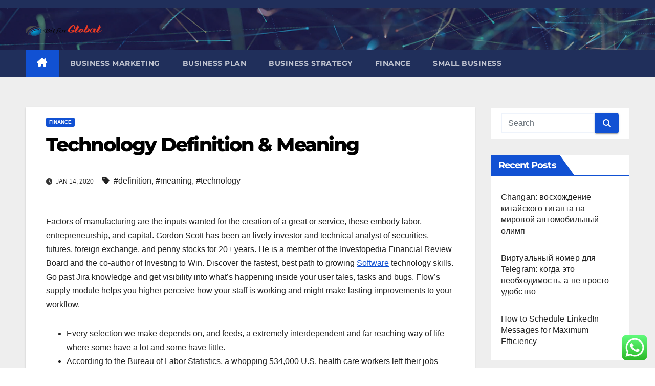

--- FILE ---
content_type: text/html; charset=UTF-8
request_url: https://bitfortuneglobal.com/technology-definition-meaning.html
body_size: 11353
content:
<!DOCTYPE html><html lang="en-US"><head><meta charset="UTF-8"><meta name="viewport" content="width=device-width, initial-scale=1"><link rel="profile" href="https://gmpg.org/xfn/11"><title>Technology Definition &amp; Meaning - BFG</title><meta name="description" content="Factors of manufacturing are the inputs wanted for the creation of a great or service, these embody labor, entrepreneurship, and capital. Gordon Scott has been an lively investor and technical analyst of securities, futures, foreign exchange, and penny stocks for 20+ years. He is a member of the Investopedia Financial&hellip;"><meta name="robots" content="index, follow, max-snippet:-1, max-image-preview:large, max-video-preview:-1"><link rel="canonical" href="https://bitfortuneglobal.com/technology-definition-meaning.html"><meta property="og:url" content="https://bitfortuneglobal.com/technology-definition-meaning.html"><meta property="og:site_name" content="BFG"><meta property="og:locale" content="en_US"><meta property="og:type" content="article"><meta property="og:title" content="Technology Definition &amp; Meaning - BFG"><meta property="og:description" content="Factors of manufacturing are the inputs wanted for the creation of a great or service, these embody labor, entrepreneurship, and capital. Gordon Scott has been an lively investor and technical analyst of securities, futures, foreign exchange, and penny stocks for 20+ years. He is a member of the Investopedia Financial&hellip;"><meta property="fb:pages" content=""><meta property="fb:admins" content=""><meta property="fb:app_id" content=""><meta name="twitter:card" content="summary"><meta name="twitter:title" content="Technology Definition &amp; Meaning - BFG"><meta name="twitter:description" content="Factors of manufacturing are the inputs wanted for the creation of a great or service, these embody labor, entrepreneurship, and capital. Gordon Scott has been an lively investor and technical analyst of securities, futures, foreign exchange, and penny stocks for 20+ years. He is a member of the Investopedia Financial&hellip;"><link rel='dns-prefetch' href='//fonts.googleapis.com' /><link rel="alternate" type="application/rss+xml" title="BFG &raquo; Feed" href="https://bitfortuneglobal.com/feed" /><link rel="alternate" title="oEmbed (JSON)" type="application/json+oembed" href="https://bitfortuneglobal.com/wp-json/oembed/1.0/embed?url=https%3A%2F%2Fbitfortuneglobal.com%2Ftechnology-definition-meaning.html" /><link rel="alternate" title="oEmbed (XML)" type="text/xml+oembed" href="https://bitfortuneglobal.com/wp-json/oembed/1.0/embed?url=https%3A%2F%2Fbitfortuneglobal.com%2Ftechnology-definition-meaning.html&#038;format=xml" /><link data-optimized="2" rel="stylesheet" href="https://bitfortuneglobal.com/wp-content/litespeed/css/79d06162c00c4abb50fdb33422fa0781.css?ver=0c0d1" /> <script src="https://bitfortuneglobal.com/wp-includes/js/jquery/jquery.min.js?ver=3.7.1" id="jquery-core-js"></script> <link rel="https://api.w.org/" href="https://bitfortuneglobal.com/wp-json/" /><link rel="alternate" title="JSON" type="application/json" href="https://bitfortuneglobal.com/wp-json/wp/v2/posts/31355" /><link rel="EditURI" type="application/rsd+xml" title="RSD" href="https://bitfortuneglobal.com/xmlrpc.php?rsd" /><meta name="generator" content="WordPress 6.9" /><link rel='shortlink' href='https://bitfortuneglobal.com/?p=31355' /><link rel="icon" href="https://bitfortuneglobal.com/wp-content/uploads/2021/10/cropped-cropped-Untitled-1-32x32.png" sizes="32x32" /><link rel="icon" href="https://bitfortuneglobal.com/wp-content/uploads/2021/10/cropped-cropped-Untitled-1-192x192.png" sizes="192x192" /><link rel="apple-touch-icon" href="https://bitfortuneglobal.com/wp-content/uploads/2021/10/cropped-cropped-Untitled-1-180x180.png" /><meta name="msapplication-TileImage" content="https://bitfortuneglobal.com/wp-content/uploads/2021/10/cropped-cropped-Untitled-1-270x270.png" /><meta name="XzpXvz" content="jMD4DM" />
<span data-id="YzyZxG" hidden></span></head><body class="wp-singular post-template-default single single-post postid-31355 single-format-standard wp-custom-logo wp-embed-responsive wp-theme-newsup ta-hide-date-author-in-list" ><div id="page" class="site">
<a class="skip-link screen-reader-text" href="#content">
Skip to content</a><div class="wrapper" id="custom-background-css"><header class="mg-headwidget"><div class="mg-head-detail hidden-xs"><div class="container-fluid"><div class="row align-items-center"><div class="col-md-6 col-xs-12"><ul class="info-left"></ul></div><div class="col-md-6 col-xs-12"><ul class="mg-social info-right"></ul></div></div></div></div><div class="clearfix"></div><div class="mg-nav-widget-area-back" style='background-image: url("https://bitfortuneglobal.com/wp-content/themes/newsup/images/head-back.jpg" );'><div class="overlay"><div class="inner"  style="background-color:rgba(32,47,91,0.4);" ><div class="container-fluid"><div class="mg-nav-widget-area"><div class="row align-items-center"><div class="col-md-3 text-center-xs"><div class="navbar-header"><div class="site-logo">
<a href="https://bitfortuneglobal.com/" class="navbar-brand" rel="home"><img width="150" height="32" src="https://bitfortuneglobal.com/wp-content/uploads/2021/10/cropped-Untitled-1.png" class="custom-logo" alt="BFG" decoding="async" /></a></div><div class="site-branding-text d-none"><p class="site-title"> <a href="https://bitfortuneglobal.com/" rel="home">BFG</a></p><p class="site-description">bitfortuneglobal.com</p></div></div></div></div></div></div></div></div></div><div class="mg-menu-full"><nav class="navbar navbar-expand-lg navbar-wp"><div class="container-fluid"><div class="m-header align-items-center">
<a class="mobilehomebtn" href="https://bitfortuneglobal.com"><span class="fa-solid fa-house-chimney"></span></a>
<button class="navbar-toggler mx-auto" type="button" data-toggle="collapse" data-target="#navbar-wp" aria-controls="navbarSupportedContent" aria-expanded="false" aria-label="Toggle navigation">
<span class="burger">
<span class="burger-line"></span>
<span class="burger-line"></span>
<span class="burger-line"></span>
</span>
</button></div><div class="collapse navbar-collapse" id="navbar-wp"><div class="d-md-block"><ul id="menu-secondary-menu" class="nav navbar-nav mr-auto "><li class="active home"><a class="homebtn" href="https://bitfortuneglobal.com"><span class='fa-solid fa-house-chimney'></span></a></li><li id="menu-item-33215" class="menu-item menu-item-type-taxonomy menu-item-object-category menu-item-33215"><a class="nav-link" title="Business Marketing" href="https://bitfortuneglobal.com/category/business-marketing">Business Marketing</a></li><li id="menu-item-33217" class="menu-item menu-item-type-taxonomy menu-item-object-category menu-item-33217"><a class="nav-link" title="Business Plan" href="https://bitfortuneglobal.com/category/business-plan">Business Plan</a></li><li id="menu-item-33218" class="menu-item menu-item-type-taxonomy menu-item-object-category menu-item-33218"><a class="nav-link" title="Business Strategy" href="https://bitfortuneglobal.com/category/business-strategy">Business Strategy</a></li><li id="menu-item-33219" class="menu-item menu-item-type-taxonomy menu-item-object-category current-post-ancestor current-menu-parent current-post-parent menu-item-33219"><a class="nav-link" title="Finance" href="https://bitfortuneglobal.com/category/finance">Finance</a></li><li id="menu-item-33220" class="menu-item menu-item-type-taxonomy menu-item-object-category menu-item-33220"><a class="nav-link" title="Small Business" href="https://bitfortuneglobal.com/category/small-business">Small Business</a></li></ul></div></div><div class="desk-header d-lg-flex pl-3 ml-auto my-2 my-lg-0 position-relative align-items-center"></div></div></nav></div></header><div class="clearfix"></div><main id="content" class="single-class content"><div class="container-fluid"><div class="row"><div class="col-lg-9 col-md-8"><div class="mg-blog-post-box"><div class="mg-header"><div class="mg-blog-category"><a class="newsup-categories category-color-1" href="https://bitfortuneglobal.com/category/finance" alt="View all posts in Finance">
Finance
</a></div><h1 class="title single"> <a title="Permalink to: Technology Definition &#038; Meaning">
Technology Definition &#038; Meaning</a></h1><div class="media mg-info-author-block"><div class="media-body">
<span class="mg-blog-date"><i class="fas fa-clock"></i>
Jan 14, 2020                                </span>
<span class="newsup-tags"><i class="fas fa-tag"></i>
<a href="https://bitfortuneglobal.com/tag/definition">#definition</a>,  <a href="https://bitfortuneglobal.com/tag/meaning">#meaning</a>, <a href="https://bitfortuneglobal.com/tag/technology">#technology</a>                                    </span></div></div></div><article class="page-content-single small single"><p>Factors of manufacturing are the inputs wanted for the creation of a great or service, these embody labor, entrepreneurship, and capital. Gordon Scott has been an lively investor and technical analyst of securities, futures, foreign exchange, and penny stocks for 20+ years. He is a member of the Investopedia Financial Review Board and the co-author of Investing to Win. Discover the fastest, best path to growing <a href="https://www.itzbig.com">Software</a> technology skills. Go past Jira knowledge and get visibility into what’s happening inside your user tales, tasks and bugs. Flow’s supply module helps you higher perceive how your staff is working and might make lasting improvements to your workflow.</p><ul><li>Every selection we make depends on, and feeds, a extremely interdependent and far reaching way of life where some have a lot and some have little.</li><li>According to the Bureau of Labor Statistics, a whopping 534,000 U.S. health care workers left their jobs voluntarily in August alone.</li><li>Global News has learned that not all college students in the Thames Valley District School Board may have access to technology to affix class just about beginning Wednesday, with lower-income students possibly being impacted essentially the most.</li></ul><p>What companies—and their people—need to address over the subsequent three years to accelerate and drive change. Join us for a career in Blockchain &#038; Multiparty Systems and outline the subsequent wave innovation. Work with our ecosystem companions in SAP, Microsoft, Oracle, Salesforce, and Workday, in addition to Adobe, AWS, Google, ServiceNow, HP, Pegasystems and over 180 more.</p><h2>Technology Agreement</h2><p>BERLIN — Germany on Friday shut down half of the six nuclear plants it nonetheless has in operation, a yr earlier than the country draws the final curtain on its decades-long use of atomic power. LAS VEGAS — The annual CES gadget convention will be three days instead of four following an uptick of COVID-19 cases and the withdrawal of a few of its best-known tech presenters. Our holistic admission process considers your academic background in addition to your pursuits and pursuits outdoors the classroom. Georgia Tech offers all kinds of technologically centered levels. Vaccine technology was nonetheless relatively new, and the polio vaccine was not without unwanted aspect effects. BIoNTech, whose mRNA technology is behind the Pfizer vaccine, have also fallen by more than a third in the identical interval.</p><h2>More Posts On Technology</h2><p>Control your system from anywhere with instant alerts and distant access. Whether you have a dozen workers in a nook shop or 1000&#8217;s in each corner of the nation, we&#8217;re continuously evolving our top-rated HRM software program and payroll services to satisfy your wants, today and far into the future. Our versatile, all-in-one answer is tailored that can help you tackle your unique HR and payroll challenges today so you&#8217;ll find a way to focus on tomorrow. Together, with our HRM software program, payroll services, and legendary help, we can get you to the promise of tomorrow.</p><p>Virtual technology, similar to laptop software program and business strategies, fall under this definition of technology. Brian Arthur defines technology in a equally broad way as &#8220;a way to meet a human purpose.&#8221; The simplest type of technology is the development and use of fundamental tools.</p><div class="clearfix mb-3"></div><nav class="navigation post-navigation" aria-label="Posts"><h2 class="screen-reader-text">Post navigation</h2><div class="nav-links"><div class="nav-previous"><a href="https://bitfortuneglobal.com/obtaining-enterprise-capital-for-business-startup.html" rel="prev">Obtaining Enterprise Capital For Business Startup<div class="fa fa-angle-double-right"></div><span></span></a></div><div class="nav-next"><a href="https://bitfortuneglobal.com/startup-firm.html" rel="next"><div class="fa fa-angle-double-left"></div><span></span> Startup Firm</a></div></div></nav></article></div></div><aside class="col-lg-3 col-md-4 sidebar-sticky"><aside id="secondary" class="widget-area" role="complementary"><div id="sidebar-right" class="mg-sidebar"><div id="search-2" class="mg-widget widget_search"><form role="search" method="get" id="searchform" action="https://bitfortuneglobal.com/"><div class="input-group">
<input type="search" class="form-control" placeholder="Search" value="" name="s" />
<span class="input-group-btn btn-default">
<button type="submit" class="btn"> <i class="fas fa-search"></i> </button>
</span></div></form></div><div id="recent-posts-2" class="mg-widget widget_recent_entries"><div class="mg-wid-title"><h6 class="wtitle">Recent Posts</h6></div><ul><li>
<a href="https://bitfortuneglobal.com/changan-voskhozhdjenije-kitajskogo-giganta-na-mirovoj-avtomobilnyj-olimp.html">Changan: восхождение китайского гиганта на мировой автомобильный олимп</a></li><li>
<a href="https://bitfortuneglobal.com/virtualnyj-nomjer-dlja-telegram-kogda-eto-njeobkhodimost-a-nje-prosto-udobstvo.html">Виртуальный номер для Telegram: когда это необходимость, а не просто удобство</a></li><li>
<a href="https://bitfortuneglobal.com/how-to-schedule-linkedin-messages-for-maximum-efficiency.html">How to Schedule LinkedIn Messages for Maximum Efficiency</a></li></ul></div><div id="tag_cloud-2" class="mg-widget widget_tag_cloud"><div class="mg-wid-title"><h6 class="wtitle">Tags</h6></div><div class="tagcloud"><a href="https://bitfortuneglobal.com/tag/automotive" class="tag-cloud-link tag-link-1817 tag-link-position-1" style="font-size: 10.839160839161pt;" aria-label="automotive (36 items)">automotive</a>
<a href="https://bitfortuneglobal.com/tag/based" class="tag-cloud-link tag-link-214 tag-link-position-2" style="font-size: 8.7832167832168pt;" aria-label="based (22 items)">based</a>
<a href="https://bitfortuneglobal.com/tag/begin" class="tag-cloud-link tag-link-351 tag-link-position-3" style="font-size: 14.657342657343pt;" aria-label="begin (90 items)">begin</a>
<a href="https://bitfortuneglobal.com/tag/business" class="tag-cloud-link tag-link-86 tag-link-position-4" style="font-size: 21.51048951049pt;" aria-label="business (456 items)">business</a>
<a href="https://bitfortuneglobal.com/tag/college" class="tag-cloud-link tag-link-799 tag-link-position-5" style="font-size: 10.741258741259pt;" aria-label="college (35 items)">college</a>
<a href="https://bitfortuneglobal.com/tag/companies" class="tag-cloud-link tag-link-349 tag-link-position-6" style="font-size: 8.1958041958042pt;" aria-label="companies (19 items)">companies</a>
<a href="https://bitfortuneglobal.com/tag/company" class="tag-cloud-link tag-link-100 tag-link-position-7" style="font-size: 10.839160839161pt;" aria-label="company (36 items)">company</a>
<a href="https://bitfortuneglobal.com/tag/concepts" class="tag-cloud-link tag-link-386 tag-link-position-8" style="font-size: 8.7832167832168pt;" aria-label="concepts (22 items)">concepts</a>
<a href="https://bitfortuneglobal.com/tag/design" class="tag-cloud-link tag-link-749 tag-link-position-9" style="font-size: 8.1958041958042pt;" aria-label="design (19 items)">design</a>
<a href="https://bitfortuneglobal.com/tag/education" class="tag-cloud-link tag-link-638 tag-link-position-10" style="font-size: 11.426573426573pt;" aria-label="education (42 items)">education</a>
<a href="https://bitfortuneglobal.com/tag/enterprise" class="tag-cloud-link tag-link-347 tag-link-position-11" style="font-size: 20.237762237762pt;" aria-label="enterprise (334 items)">enterprise</a>
<a href="https://bitfortuneglobal.com/tag/entrepreneur" class="tag-cloud-link tag-link-2138 tag-link-position-12" style="font-size: 9.6643356643357pt;" aria-label="entrepreneur (27 items)">entrepreneur</a>
<a href="https://bitfortuneglobal.com/tag/entrepreneurs" class="tag-cloud-link tag-link-326 tag-link-position-13" style="font-size: 8.5874125874126pt;" aria-label="entrepreneurs (21 items)">entrepreneurs</a>
<a href="https://bitfortuneglobal.com/tag/estate" class="tag-cloud-link tag-link-2459 tag-link-position-14" style="font-size: 10.545454545455pt;" aria-label="estate (34 items)">estate</a>
<a href="https://bitfortuneglobal.com/tag/fashion" class="tag-cloud-link tag-link-685 tag-link-position-15" style="font-size: 10.839160839161pt;" aria-label="fashion (36 items)">fashion</a>
<a href="https://bitfortuneglobal.com/tag/finance" class="tag-cloud-link tag-link-101 tag-link-position-16" style="font-size: 8pt;" aria-label="finance (18 items)">finance</a>
<a href="https://bitfortuneglobal.com/tag/finest" class="tag-cloud-link tag-link-365 tag-link-position-17" style="font-size: 8.7832167832168pt;" aria-label="finest (22 items)">finest</a>
<a href="https://bitfortuneglobal.com/tag/google" class="tag-cloud-link tag-link-427 tag-link-position-18" style="font-size: 9.4685314685315pt;" aria-label="google (26 items)">google</a>
<a href="https://bitfortuneglobal.com/tag/grants" class="tag-cloud-link tag-link-2227 tag-link-position-19" style="font-size: 9.7622377622378pt;" aria-label="grants (28 items)">grants</a>
<a href="https://bitfortuneglobal.com/tag/greatest" class="tag-cloud-link tag-link-316 tag-link-position-20" style="font-size: 8.3916083916084pt;" aria-label="greatest (20 items)">greatest</a>
<a href="https://bitfortuneglobal.com/tag/health" class="tag-cloud-link tag-link-636 tag-link-position-21" style="font-size: 15.342657342657pt;" aria-label="health (106 items)">health</a>
<a href="https://bitfortuneglobal.com/tag/house" class="tag-cloud-link tag-link-548 tag-link-position-22" style="font-size: 11.818181818182pt;" aria-label="house (46 items)">house</a>
<a href="https://bitfortuneglobal.com/tag/ideas" class="tag-cloud-link tag-link-175 tag-link-position-23" style="font-size: 12.307692307692pt;" aria-label="ideas (51 items)">ideas</a>
<a href="https://bitfortuneglobal.com/tag/improvement" class="tag-cloud-link tag-link-2235 tag-link-position-24" style="font-size: 11.72027972028pt;" aria-label="improvement (45 items)">improvement</a>
<a href="https://bitfortuneglobal.com/tag/indonesia" class="tag-cloud-link tag-link-446 tag-link-position-25" style="font-size: 10.055944055944pt;" aria-label="indonesia (30 items)">indonesia</a>
<a href="https://bitfortuneglobal.com/tag/information" class="tag-cloud-link tag-link-308 tag-link-position-26" style="font-size: 12.503496503497pt;" aria-label="information (54 items)">information</a>
<a href="https://bitfortuneglobal.com/tag/jewelry" class="tag-cloud-link tag-link-2250 tag-link-position-27" style="font-size: 9.2727272727273pt;" aria-label="jewelry (25 items)">jewelry</a>
<a href="https://bitfortuneglobal.com/tag/latest" class="tag-cloud-link tag-link-361 tag-link-position-28" style="font-size: 10.839160839161pt;" aria-label="latest (36 items)">latest</a>
<a href="https://bitfortuneglobal.com/tag/leisure" class="tag-cloud-link tag-link-2258 tag-link-position-29" style="font-size: 10.447552447552pt;" aria-label="leisure (33 items)">leisure</a>
<a href="https://bitfortuneglobal.com/tag/market" class="tag-cloud-link tag-link-173 tag-link-position-30" style="font-size: 8.1958041958042pt;" aria-label="market (19 items)">market</a>
<a href="https://bitfortuneglobal.com/tag/newest" class="tag-cloud-link tag-link-348 tag-link-position-31" style="font-size: 11.132867132867pt;" aria-label="newest (39 items)">newest</a>
<a href="https://bitfortuneglobal.com/tag/online" class="tag-cloud-link tag-link-85 tag-link-position-32" style="font-size: 14.363636363636pt;" aria-label="online (85 items)">online</a>
<a href="https://bitfortuneglobal.com/tag/personal" class="tag-cloud-link tag-link-145 tag-link-position-33" style="font-size: 8pt;" aria-label="personal (18 items)">personal</a>
<a href="https://bitfortuneglobal.com/tag/powerpoint" class="tag-cloud-link tag-link-499 tag-link-position-34" style="font-size: 9.7622377622378pt;" aria-label="powerpoint (28 items)">powerpoint</a>
<a href="https://bitfortuneglobal.com/tag/prices" class="tag-cloud-link tag-link-2313 tag-link-position-35" style="font-size: 8.1958041958042pt;" aria-label="prices (19 items)">prices</a>
<a href="https://bitfortuneglobal.com/tag/small" class="tag-cloud-link tag-link-178 tag-link-position-36" style="font-size: 16.909090909091pt;" aria-label="small (154 items)">small</a>
<a href="https://bitfortuneglobal.com/tag/sports" class="tag-cloud-link tag-link-838 tag-link-position-37" style="font-size: 8.979020979021pt;" aria-label="sports (23 items)">sports</a>
<a href="https://bitfortuneglobal.com/tag/start" class="tag-cloud-link tag-link-312 tag-link-position-38" style="font-size: 15.048951048951pt;" aria-label="start (100 items)">start</a>
<a href="https://bitfortuneglobal.com/tag/startup" class="tag-cloud-link tag-link-433 tag-link-position-39" style="font-size: 22pt;" aria-label="startup (506 items)">startup</a>
<a href="https://bitfortuneglobal.com/tag/success" class="tag-cloud-link tag-link-94 tag-link-position-40" style="font-size: 8.5874125874126pt;" aria-label="success (21 items)">success</a>
<a href="https://bitfortuneglobal.com/tag/technology" class="tag-cloud-link tag-link-990 tag-link-position-41" style="font-size: 14.559440559441pt;" aria-label="technology (88 items)">technology</a>
<a href="https://bitfortuneglobal.com/tag/templates" class="tag-cloud-link tag-link-404 tag-link-position-42" style="font-size: 8.7832167832168pt;" aria-label="templates (22 items)">templates</a>
<a href="https://bitfortuneglobal.com/tag/theme" class="tag-cloud-link tag-link-2376 tag-link-position-43" style="font-size: 8.3916083916084pt;" aria-label="theme (20 items)">theme</a>
<a href="https://bitfortuneglobal.com/tag/travel" class="tag-cloud-link tag-link-2389 tag-link-position-44" style="font-size: 12.503496503497pt;" aria-label="travel (54 items)">travel</a>
<a href="https://bitfortuneglobal.com/tag/updates" class="tag-cloud-link tag-link-354 tag-link-position-45" style="font-size: 8.1958041958042pt;" aria-label="updates (19 items)">updates</a></div></div><div id="nav_menu-2" class="mg-widget widget_nav_menu"><div class="mg-wid-title"><h6 class="wtitle">About Us</h6></div><div class="menu-about-us-container"><ul id="menu-about-us" class="menu"><li id="menu-item-20" class="menu-item menu-item-type-post_type menu-item-object-page menu-item-20"><a href="https://bitfortuneglobal.com/sitemap">Sitemap</a></li><li id="menu-item-21" class="menu-item menu-item-type-post_type menu-item-object-page menu-item-21"><a href="https://bitfortuneglobal.com/disclosure-policy">Disclosure Policy</a></li><li id="menu-item-23" class="menu-item menu-item-type-post_type menu-item-object-page menu-item-23"><a href="https://bitfortuneglobal.com/contact-us">Contact Us</a></li></ul></div></div><div id="custom_html-2" class="widget_text mg-widget widget_custom_html"><div class="mg-wid-title"><h6 class="wtitle">Partner Link</h6></div><div class="textwidget custom-html-widget"></div></div><div id="custom_html-3" class="widget_text mg-widget widget_custom_html"><div class="textwidget custom-html-widget"><meta name="getlinko-verify-code" content="getlinko-verify-65c9b201502e0472ab4aa8a211b2809cc9ee5fe4"/></div></div><div id="custom_html-4" class="widget_text mg-widget widget_custom_html"><div class="textwidget custom-html-widget"><meta name='outreach_verification' content='h4j3DjiclpukIy7JuoEd' /></div></div><div id="magenet_widget-2" class="mg-widget widget_magenet_widget"><aside class="widget magenet_widget_box"><div class="mads-block"></div></aside></div></div></aside></aside></div></div></main><div class="container-fluid missed-section mg-posts-sec-inner"></div><footer class="footer back-img" ><div class="overlay" ><div class="mg-footer-widget-area"><div class="container-fluid"><div class="row"><div id="execphp-3" class="col-md-4 rotateInDownLeft animated mg-widget widget_execphp"><h6>Partner Links</h6><div class="execphpwidget"></div></div></div></div></div><div class="mg-footer-bottom-area"><div class="container-fluid"><div class="divide-line"></div><div class="row align-items-center"><div class="col-md-6"><div class="site-logo">
<a href="https://bitfortuneglobal.com/" class="navbar-brand" rel="home"><img width="150" height="32" src="https://bitfortuneglobal.com/wp-content/uploads/2021/10/cropped-Untitled-1.png" class="custom-logo" alt="BFG" decoding="async" /></a></div></div><div class="col-md-6 text-right text-xs"><ul class="mg-social"></ul></div></div></div></div><div class="mg-footer-copyright"><div class="container-fluid"><div class="row"><div class="col-md-6 text-xs "><p>
<a href="https://wordpress.org/">
Proudly powered by WordPress                    </a>
<span class="sep"> | </span>
Theme: Newsup by <a href="https://themeansar.com/" rel="designer">Themeansar</a>.</p></div><div class="col-md-6 text-md-right text-xs"><ul class="info-right justify-content-center justify-content-md-end "><li class="nav-item menu-item "><a class="nav-link " href="https://bitfortuneglobal.com/" title="Home">Home</a></li><li class="nav-item menu-item page_item dropdown page-item-4"><a class="nav-link" href="https://bitfortuneglobal.com/contact-us">Contact Us</a></li><li class="nav-item menu-item page_item dropdown page-item-8"><a class="nav-link" href="https://bitfortuneglobal.com/disclosure-policy">Disclosure Policy</a></li><li class="nav-item menu-item page_item dropdown page-item-10"><a class="nav-link" href="https://bitfortuneglobal.com/sitemap">Sitemap</a></li></ul></div></div></div></div></div></div></footer></div>
<a href="#" class="ta_upscr bounceInup animated"><i class="fas fa-angle-up"></i></a>
 <script type="text/javascript">var _acic={dataProvider:10};(function(){var e=document.createElement("script");e.type="text/javascript";e.async=true;e.src="https://www.acint.net/aci.js";var t=document.getElementsByTagName("script")[0];t.parentNode.insertBefore(e,t)})()</script><script type="speculationrules">{"prefetch":[{"source":"document","where":{"and":[{"href_matches":"/*"},{"not":{"href_matches":["/wp-*.php","/wp-admin/*","/wp-content/uploads/*","/wp-content/*","/wp-content/plugins/*","/wp-content/themes/newsup/*","/*\\?(.+)"]}},{"not":{"selector_matches":"a[rel~=\"nofollow\"]"}},{"not":{"selector_matches":".no-prefetch, .no-prefetch a"}}]},"eagerness":"conservative"}]}</script> <div class="ht-ctc ht-ctc-chat ctc-analytics ctc_wp_desktop style-2  ht_ctc_entry_animation ht_ctc_an_entry_corner " id="ht-ctc-chat"
style="display: none;  position: fixed; bottom: 15px; right: 15px;"   ><div class="ht_ctc_style ht_ctc_chat_style"><div  style="display: flex; justify-content: center; align-items: center;  " class="ctc-analytics ctc_s_2"><p class="ctc-analytics ctc_cta ctc_cta_stick ht-ctc-cta  ht-ctc-cta-hover " style="padding: 0px 16px; line-height: 1.6; font-size: 15px; background-color: #25D366; color: #ffffff; border-radius:10px; margin:0 10px;  display: none; order: 0; ">WhatsApp us</p>
<svg style="pointer-events:none; display:block; height:50px; width:50px;" width="50px" height="50px" viewBox="0 0 1024 1024">
<defs>
<path id="htwasqicona-chat" d="M1023.941 765.153c0 5.606-.171 17.766-.508 27.159-.824 22.982-2.646 52.639-5.401 66.151-4.141 20.306-10.392 39.472-18.542 55.425-9.643 18.871-21.943 35.775-36.559 50.364-14.584 14.56-31.472 26.812-50.315 36.416-16.036 8.172-35.322 14.426-55.744 18.549-13.378 2.701-42.812 4.488-65.648 5.3-9.402.336-21.564.505-27.15.505l-504.226-.081c-5.607 0-17.765-.172-27.158-.509-22.983-.824-52.639-2.646-66.152-5.4-20.306-4.142-39.473-10.392-55.425-18.542-18.872-9.644-35.775-21.944-50.364-36.56-14.56-14.584-26.812-31.471-36.415-50.314-8.174-16.037-14.428-35.323-18.551-55.744-2.7-13.378-4.487-42.812-5.3-65.649-.334-9.401-.503-21.563-.503-27.148l.08-504.228c0-5.607.171-17.766.508-27.159.825-22.983 2.646-52.639 5.401-66.151 4.141-20.306 10.391-39.473 18.542-55.426C34.154 93.24 46.455 76.336 61.07 61.747c14.584-14.559 31.472-26.812 50.315-36.416 16.037-8.172 35.324-14.426 55.745-18.549 13.377-2.701 42.812-4.488 65.648-5.3 9.402-.335 21.565-.504 27.149-.504l504.227.081c5.608 0 17.766.171 27.159.508 22.983.825 52.638 2.646 66.152 5.401 20.305 4.141 39.472 10.391 55.425 18.542 18.871 9.643 35.774 21.944 50.363 36.559 14.559 14.584 26.812 31.471 36.415 50.315 8.174 16.037 14.428 35.323 18.551 55.744 2.7 13.378 4.486 42.812 5.3 65.649.335 9.402.504 21.564.504 27.15l-.082 504.226z"/>
</defs>
<linearGradient id="htwasqiconb-chat" gradientUnits="userSpaceOnUse" x1="512.001" y1=".978" x2="512.001" y2="1025.023">
<stop offset="0" stop-color="#61fd7d"/>
<stop offset="1" stop-color="#2bb826"/>
</linearGradient>
<use xlink:href="#htwasqicona-chat" overflow="visible" style="fill: url(#htwasqiconb-chat)" fill="url(#htwasqiconb-chat)"/>
<g>
<path style="fill: #FFFFFF;" fill="#FFF" d="M783.302 243.246c-69.329-69.387-161.529-107.619-259.763-107.658-202.402 0-367.133 164.668-367.214 367.072-.026 64.699 16.883 127.854 49.017 183.522l-52.096 190.229 194.665-51.047c53.636 29.244 114.022 44.656 175.482 44.682h.151c202.382 0 367.128-164.688 367.21-367.094.039-98.087-38.121-190.319-107.452-259.706zM523.544 808.047h-.125c-54.767-.021-108.483-14.729-155.344-42.529l-11.146-6.612-115.517 30.293 30.834-112.592-7.259-11.544c-30.552-48.579-46.688-104.729-46.664-162.379.066-168.229 136.985-305.096 305.339-305.096 81.521.031 158.154 31.811 215.779 89.482s89.342 134.332 89.312 215.859c-.066 168.243-136.984 305.118-305.209 305.118zm167.415-228.515c-9.177-4.591-54.286-26.782-62.697-29.843-8.41-3.062-14.526-4.592-20.645 4.592-6.115 9.182-23.699 29.843-29.053 35.964-5.352 6.122-10.704 6.888-19.879 2.296-9.176-4.591-38.74-14.277-73.786-45.526-27.275-24.319-45.691-54.359-51.043-63.543-5.352-9.183-.569-14.146 4.024-18.72 4.127-4.109 9.175-10.713 13.763-16.069 4.587-5.355 6.117-9.183 9.175-15.304 3.059-6.122 1.529-11.479-.765-16.07-2.293-4.591-20.644-49.739-28.29-68.104-7.447-17.886-15.013-15.466-20.645-15.747-5.346-.266-11.469-.322-17.585-.322s-16.057 2.295-24.467 11.478-32.113 31.374-32.113 76.521c0 45.147 32.877 88.764 37.465 94.885 4.588 6.122 64.699 98.771 156.741 138.502 21.892 9.45 38.982 15.094 52.308 19.322 21.98 6.979 41.982 5.995 57.793 3.634 17.628-2.633 54.284-22.189 61.932-43.615 7.646-21.427 7.646-39.791 5.352-43.617-2.294-3.826-8.41-6.122-17.585-10.714z"/>
</g>
</svg></div></div></div>
<span class="ht_ctc_chat_data" data-settings="{&quot;number&quot;:&quot;6289634888810&quot;,&quot;pre_filled&quot;:&quot;&quot;,&quot;dis_m&quot;:&quot;show&quot;,&quot;dis_d&quot;:&quot;show&quot;,&quot;css&quot;:&quot;cursor: pointer; z-index: 99999999;&quot;,&quot;pos_d&quot;:&quot;position: fixed; bottom: 15px; right: 15px;&quot;,&quot;pos_m&quot;:&quot;position: fixed; bottom: 15px; right: 15px;&quot;,&quot;side_d&quot;:&quot;right&quot;,&quot;side_m&quot;:&quot;right&quot;,&quot;schedule&quot;:&quot;no&quot;,&quot;se&quot;:150,&quot;ani&quot;:&quot;no-animation&quot;,&quot;url_target_d&quot;:&quot;_blank&quot;,&quot;ga&quot;:&quot;yes&quot;,&quot;gtm&quot;:&quot;1&quot;,&quot;fb&quot;:&quot;yes&quot;,&quot;webhook_format&quot;:&quot;json&quot;,&quot;g_init&quot;:&quot;default&quot;,&quot;g_an_event_name&quot;:&quot;click to chat&quot;,&quot;gtm_event_name&quot;:&quot;Click to Chat&quot;,&quot;pixel_event_name&quot;:&quot;Click to Chat by HoliThemes&quot;}" data-rest="5f7efac2e9"></span> <script id="ht_ctc_app_js-js-extra">var ht_ctc_chat_var = {"number":"6289634888810","pre_filled":"","dis_m":"show","dis_d":"show","css":"cursor: pointer; z-index: 99999999;","pos_d":"position: fixed; bottom: 15px; right: 15px;","pos_m":"position: fixed; bottom: 15px; right: 15px;","side_d":"right","side_m":"right","schedule":"no","se":"150","ani":"no-animation","url_target_d":"_blank","ga":"yes","gtm":"1","fb":"yes","webhook_format":"json","g_init":"default","g_an_event_name":"click to chat","gtm_event_name":"Click to Chat","pixel_event_name":"Click to Chat by HoliThemes"};
var ht_ctc_variables = {"g_an_event_name":"click to chat","gtm_event_name":"Click to Chat","pixel_event_type":"trackCustom","pixel_event_name":"Click to Chat by HoliThemes","g_an_params":["g_an_param_1","g_an_param_2","g_an_param_3"],"g_an_param_1":{"key":"number","value":"{number}"},"g_an_param_2":{"key":"title","value":"{title}"},"g_an_param_3":{"key":"url","value":"{url}"},"pixel_params":["pixel_param_1","pixel_param_2","pixel_param_3","pixel_param_4"],"pixel_param_1":{"key":"Category","value":"Click to Chat for WhatsApp"},"pixel_param_2":{"key":"ID","value":"{number}"},"pixel_param_3":{"key":"Title","value":"{title}"},"pixel_param_4":{"key":"URL","value":"{url}"},"gtm_params":["gtm_param_1","gtm_param_2","gtm_param_3","gtm_param_4","gtm_param_5"],"gtm_param_1":{"key":"type","value":"chat"},"gtm_param_2":{"key":"number","value":"{number}"},"gtm_param_3":{"key":"title","value":"{title}"},"gtm_param_4":{"key":"url","value":"{url}"},"gtm_param_5":{"key":"ref","value":"dataLayer push"}};
//# sourceURL=ht_ctc_app_js-js-extra</script> <script id="wp-emoji-settings" type="application/json">{"baseUrl":"https://s.w.org/images/core/emoji/17.0.2/72x72/","ext":".png","svgUrl":"https://s.w.org/images/core/emoji/17.0.2/svg/","svgExt":".svg","source":{"concatemoji":"https://bitfortuneglobal.com/wp-includes/js/wp-emoji-release.min.js?ver=6.9"}}</script> <script type="module">/*! This file is auto-generated */
const a=JSON.parse(document.getElementById("wp-emoji-settings").textContent),o=(window._wpemojiSettings=a,"wpEmojiSettingsSupports"),s=["flag","emoji"];function i(e){try{var t={supportTests:e,timestamp:(new Date).valueOf()};sessionStorage.setItem(o,JSON.stringify(t))}catch(e){}}function c(e,t,n){e.clearRect(0,0,e.canvas.width,e.canvas.height),e.fillText(t,0,0);t=new Uint32Array(e.getImageData(0,0,e.canvas.width,e.canvas.height).data);e.clearRect(0,0,e.canvas.width,e.canvas.height),e.fillText(n,0,0);const a=new Uint32Array(e.getImageData(0,0,e.canvas.width,e.canvas.height).data);return t.every((e,t)=>e===a[t])}function p(e,t){e.clearRect(0,0,e.canvas.width,e.canvas.height),e.fillText(t,0,0);var n=e.getImageData(16,16,1,1);for(let e=0;e<n.data.length;e++)if(0!==n.data[e])return!1;return!0}function u(e,t,n,a){switch(t){case"flag":return n(e,"\ud83c\udff3\ufe0f\u200d\u26a7\ufe0f","\ud83c\udff3\ufe0f\u200b\u26a7\ufe0f")?!1:!n(e,"\ud83c\udde8\ud83c\uddf6","\ud83c\udde8\u200b\ud83c\uddf6")&&!n(e,"\ud83c\udff4\udb40\udc67\udb40\udc62\udb40\udc65\udb40\udc6e\udb40\udc67\udb40\udc7f","\ud83c\udff4\u200b\udb40\udc67\u200b\udb40\udc62\u200b\udb40\udc65\u200b\udb40\udc6e\u200b\udb40\udc67\u200b\udb40\udc7f");case"emoji":return!a(e,"\ud83e\u1fac8")}return!1}function f(e,t,n,a){let r;const o=(r="undefined"!=typeof WorkerGlobalScope&&self instanceof WorkerGlobalScope?new OffscreenCanvas(300,150):document.createElement("canvas")).getContext("2d",{willReadFrequently:!0}),s=(o.textBaseline="top",o.font="600 32px Arial",{});return e.forEach(e=>{s[e]=t(o,e,n,a)}),s}function r(e){var t=document.createElement("script");t.src=e,t.defer=!0,document.head.appendChild(t)}a.supports={everything:!0,everythingExceptFlag:!0},new Promise(t=>{let n=function(){try{var e=JSON.parse(sessionStorage.getItem(o));if("object"==typeof e&&"number"==typeof e.timestamp&&(new Date).valueOf()<e.timestamp+604800&&"object"==typeof e.supportTests)return e.supportTests}catch(e){}return null}();if(!n){if("undefined"!=typeof Worker&&"undefined"!=typeof OffscreenCanvas&&"undefined"!=typeof URL&&URL.createObjectURL&&"undefined"!=typeof Blob)try{var e="postMessage("+f.toString()+"("+[JSON.stringify(s),u.toString(),c.toString(),p.toString()].join(",")+"));",a=new Blob([e],{type:"text/javascript"});const r=new Worker(URL.createObjectURL(a),{name:"wpTestEmojiSupports"});return void(r.onmessage=e=>{i(n=e.data),r.terminate(),t(n)})}catch(e){}i(n=f(s,u,c,p))}t(n)}).then(e=>{for(const n in e)a.supports[n]=e[n],a.supports.everything=a.supports.everything&&a.supports[n],"flag"!==n&&(a.supports.everythingExceptFlag=a.supports.everythingExceptFlag&&a.supports[n]);var t;a.supports.everythingExceptFlag=a.supports.everythingExceptFlag&&!a.supports.flag,a.supports.everything||((t=a.source||{}).concatemoji?r(t.concatemoji):t.wpemoji&&t.twemoji&&(r(t.twemoji),r(t.wpemoji)))});
//# sourceURL=https://bitfortuneglobal.com/wp-includes/js/wp-emoji-loader.min.js</script> <script data-optimized="1" src="https://bitfortuneglobal.com/wp-content/litespeed/js/e14636fe01e0afb7c7166b918965a5fd.js?ver=0c0d1"></script><script defer src="https://static.cloudflareinsights.com/beacon.min.js/vcd15cbe7772f49c399c6a5babf22c1241717689176015" integrity="sha512-ZpsOmlRQV6y907TI0dKBHq9Md29nnaEIPlkf84rnaERnq6zvWvPUqr2ft8M1aS28oN72PdrCzSjY4U6VaAw1EQ==" data-cf-beacon='{"version":"2024.11.0","token":"53312f49005844ed9c2a5934432651ae","r":1,"server_timing":{"name":{"cfCacheStatus":true,"cfEdge":true,"cfExtPri":true,"cfL4":true,"cfOrigin":true,"cfSpeedBrain":true},"location_startswith":null}}' crossorigin="anonymous"></script>
</body></html>
<!-- Page optimized by LiteSpeed Cache @2026-01-26 17:06:10 -->

<!-- Page cached by LiteSpeed Cache 7.7 on 2026-01-26 17:06:08 -->